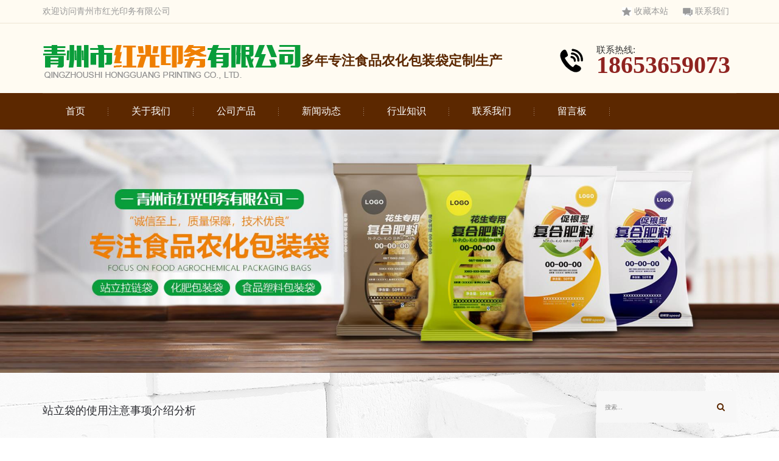

--- FILE ---
content_type: text/html; charset=utf-8
request_url: http://www.hongguangbaozhuang.com/news-1019272
body_size: 4849
content:
<!doctype html>
<html>
<head>
<meta charset="utf-8">
<title>站立袋的使用注意事项介绍分析-新闻动态-青州市红光印务有限公司</title>
<meta name="description" content="站立袋的使用注意事项介绍分析">
<meta name="keywords" content="站立袋的使用注意事项介绍分析">
<meta name="viewport" content="width=device-width, user-scalable=no, initial-scale=1, maximum-scale=1, minimum-scale=1">
<meta name="applicable-device" content="pc">
<meta name="apple-mobile-web-app-title" content="站立袋的使用注意事项介绍分析">
<meta name="application-name" content="青州市红光印务有限公司">
<meta property="og:type" content="article">
<meta property="og:site_name" content="青州市红光印务有限公司">
<meta property="og:image" content="http://www.hongguangbaozhuang.com/Content/ueditor-builder/net/upload1/Other/19128/6377273727463571389586149.jpg">
<meta property="og:title" content="站立袋的使用注意事项介绍分析">
<meta property="og:description" content="站立袋的使用注意事项介绍分析">
<meta property="og:tag" content="站立袋的使用注意事项介绍分析">
<meta property="og:url" content="http://www.hongguangbaozhuang.com/news-1019272">
<meta property="og:release_date" content="2021-11-17">
<link href="http://www.hongguangbaozhuang.com/news-1019272" rel="canonical">
<link href="http://m.hongguangbaozhuang.com/news-1019272" rel="alternate" media="only screen and (max-width: 640px)">
<link href="/Content/File_Img/hongguangbaozhuang.com/favicon.ico" rel="shortcut icon" type="image/x-icon">
<link href="/Content/C_IMG/m208/red/bootstrap.min.css" rel="stylesheet">
<link href="/Content/C_IMG/m208/red/font-awesome.min.css" rel="stylesheet">
<link href="/Content/C_IMG/m208/red/style.css" rel="stylesheet" type="text/css">
<link href="/Content/C_IMG/m208/red/responsive.css" rel="stylesheet">
<link href="/Content/C_IMG/m208/red/inner-common.css" rel="stylesheet" type="text/css">
<link href="/Content/C_IMG/m208/red/newscontent.css" rel="stylesheet" type="text/css">
<script src="/Content/C_JS/m208/jquery-tt.js"></script>
<script src="/Content/C_JS/m208/bootstrap.min-tt.js"></script>
</head>
<body class="inner">
<div class="header_top">
  <div class="container"><span class="welcome">欢迎访问青州市红光印务有限公司</span>
    <div class="top_nav"><a href="javascript:alert('请按ctrl+D手动收藏！');" class="first"><span><img src="/Content/C_IMG/m208/t_ico1.gif" alt="收藏本站"></span>收藏本站</a><a href="/contact-us"><span><img src="/Content/C_IMG/m208/t_ico2.gif" alt="联系我们"></span>联系我们</a></div>
  </div>
</div>
<div class="header_center ">
  <div class="container">
    <dl class="logo">
      <dt class="tit"><a href="/"><img src="/Content/File_Img/hongguangbaozhuang.com/logo19128.png" alt="青州市红光印务有限公司"></a>多年专注食品农化包装袋定制生产 </dt>
    </dl>
    <div class="header_phone"><span>联系热线:</span>
      <p><b>18653659073</b></p>
      <p><b>18653659073</b></p>
    </div>
  </div>
</div>
<nav class="navbar navbar-inverse" role="banner">
  <div class=" container">
    <div class="navbar-header">
      <button type="button" class="navbar-toggle" data-toggle="collapse" data-target=".navbar-collapse"><span class="sr-only">Toggle navigation</span><span class="icon-bar"></span><span class="icon-bar"></span><span class="icon-bar"></span></button>
      <a class="navbar-brand" href="/"><img src="/Content/File_Img/hongguangbaozhuang.com/logo19128.png" alt="青州市红光印务有限公司"></a></div>
    <div class="collapse navbar-collapse ">
      <ul class="nav navbar-nav">
        <li id="liHome" class="home"> <a href="http://www.hongguangbaozhuang.com/">首页</a></li>
<li id="liabout-us" > <a href="http://www.hongguangbaozhuang.com/about-us">关于我们</a></li>
<li id="liproducts"  class="dropdown"><a href="http://www.hongguangbaozhuang.com/products">公司产品</a>
<ul class="dropdown-menu"><li class="side_nav1" id="cat1"><a href="http://www.hongguangbaozhuang.com/shipin/">食品包装袋</a></li>
<li class="side_nav1" id="cat2"><a href="http://www.hongguangbaozhuang.com/suliao/">塑料包装袋</a></li>
<li class="side_nav1" id="cat3"><a href="http://www.hongguangbaozhuang.com/suliaoj/">塑料卷材</a></li>
<li class="side_nav1" id="cat4"><a href="http://www.hongguangbaozhuang.com/baozhuang/">包装袋定做</a></li>
<li class="side_nav1" id="cat5"><a href="http://www.hongguangbaozhuang.com/zhan/">站立拉链袋</a></li>
<li class="side_nav1" id="cat6"><a href="http://www.hongguangbaozhuang.com/nonghua/">农化包装袋</a></li>
<li class="side_nav1" id="cat7"><a href="http://www.hongguangbaozhuang.com/zhanli/">站立袋</a></li>
<li class="side_nav1" id="cat8"><a href="http://www.hongguangbaozhuang.com/sibian/">四边封袋</a></li>
</ul>
</li>
<li id="linewslist-1"> <a href="http://www.hongguangbaozhuang.com/newslist-1">新闻动态</a></li>
<li id="liindustrylist-1" > <a href="http://www.hongguangbaozhuang.com/industrylist-1">行业知识</a></li>
<li id="licontact-us" > <a href="http://www.hongguangbaozhuang.com/contact-us">联系我们</a></li>
<li id="liinquiry" > <a href="http://www.hongguangbaozhuang.com/inquiry">留言板</a></li>

      </ul>
    </div>
  </div>
</nav>
<img src="/Content/File_Img/hongguangbaozhuang.com/banner19128.jpg?rnd=0.14125125163293" width="100%" class="inner-banner">
<div class="container main">
  <div class="lf-box">
    <div class="news-content">
      <h3 class="news-title">站立袋的使用注意事项介绍分析</h3>
      <p class="news-date"><i class="fa fa-calendar"></i>2021-11-17</p>
      <div class="news-text"><p>　　站立袋、吸口袋是市场上一种新型的软包装。与其他包装形式相比，自立式吸口袋具有使用方便、价格适中的优点。下面简要介绍自承式吸口袋的特点及适用范围。</p><p>　　你对自给式口袋了解多少？</p><p>　　自承式吸口袋是市场上一种新型的软包装。与其他包装形式相比，具有使用方便、价格适中的优点。下面简要介绍自承式吸口袋的特点及适用范围。</p><p>　　所谓自承式吸口袋，是指底部为水平支撑结构，顶部或侧面为吸嘴的软包装袋，其自支撑结构在不需要其他的支撑的情况下，无论袋是否打开都可以自行站立。</p><p>　　目前市场上软饮料包装的主要形式是PET瓶、复合铝纸袋和pop罐，在同质化竞争中日益明显，包装的改进无疑是差异化竞争的有力手段之一。本新型产品结合了PET瓶的重复包装和复合铝纸包装的时尚，在印刷性能上具有传统饮料包装不能想比的优点。由于站立袋的基本形状，吸口袋的显示面积大于PET瓶，比立不住的利乐好。当然，由于吸力袋属于软包装范畴，目前并不适合碳酸饮料的包装，但在果汁、乳制品、保健饮料、果冻食品等方面具有较好的优点。</p><p>　　本新型产品的特点如下：</p><p>　　自立式吸口袋1是一种较新的包装形式，与普通包装形式相比，其优点在于便携性；自立式吸口袋可以方便地放入背包甚至口袋中，体积随着内容物的减少而减小，携带更加方便。具有增加产品档次、增加货架视觉效果、便携、使用方便、保鲜、密封等优点。自承式喷嘴袋采用/PET/PE结构。也可根据不同的产品，分为2层、3层等多种规格。</p><p>　　自立式吸口袋适用范围：</p><p>　　自立式吸口袋包装主要用于果汁饮料、运动饮料、瓶装饮用水、可吸收果冻、调味品等产品。除食品工业外，一些洗涤用品、日用化妆品、医药产品等也在逐步应用，如洗涤液、洗涤剂、沐浴露、洗发水、番茄酱等液体，也可用于胶状和半固态产品</p><p>　　通过以上的介绍，希望能帮助大家对站立袋有一个较全面的了解。</p><p style="text-align: center"><img src="/Content/ueditor-builder/net/upload1/Other/19128/6377273727463571389586149.jpg" title="站立袋.jpg"/></p><p><br/></p></div>
      <div class="prevNext">
  <p class="prev">上一条: <a href="http://www.hongguangbaozhuang.com/news-1029390">大米包装袋的选购需要从哪些方面入手</a></p>
  <p class="next">下一条: <a href="http://www.hongguangbaozhuang.com/news-1019270">食品塑料包装袋应该如何进行发展？</a></p>
</div></div>
  </div>
  <div class="rt-box">
    <div class="rt-row rt-row-1">
      <input type="text" name="lname" id="txtSearch" placeholder="搜索...">
      <button name="button" onclick="PSearch()" id="btnSearch"><i class="fa fa-search"></i></button>
    </div>
    <div class="rt-row rt-row-2">
      <h3>产品分类</h3>
      
<ul class="sf-menu">

<li class="menu-item LiLevel1" id="cat1"><a href="http://www.hongguangbaozhuang.com/shipin/">食品包装袋</a></li>

<li class="menu-item LiLevel1" id="cat2"><a href="http://www.hongguangbaozhuang.com/suliao/">塑料包装袋</a></li>

<li class="menu-item LiLevel1" id="cat3"><a href="http://www.hongguangbaozhuang.com/suliaoj/">塑料卷材</a></li>

<li class="menu-item LiLevel1" id="cat4"><a href="http://www.hongguangbaozhuang.com/baozhuang/">包装袋定做</a></li>

<li class="menu-item LiLevel1" id="cat5"><a href="http://www.hongguangbaozhuang.com/zhan/">站立拉链袋</a></li>

<li class="menu-item LiLevel1" id="cat6"><a href="http://www.hongguangbaozhuang.com/nonghua/">农化包装袋</a></li>

<li class="menu-item LiLevel1" id="cat7"><a href="http://www.hongguangbaozhuang.com/zhanli/">站立袋</a></li>

<li class="menu-item LiLevel1" id="cat8"><a href="http://www.hongguangbaozhuang.com/sibian/">四边封袋</a></li>

</ul></div>
    <div class="rt-row rt-row-3">
      <h3>相关新闻</h3>
      <ul><li><a href="http://www.hongguangbaozhuang.com/news-1148085"><img src="/Content/upload/19128/202312261618074a035a4d2f5e4111aceaee206eeefec7.jpg" alt="四边封袋的介绍"></a>
  <div><a href="http://www.hongguangbaozhuang.com/news-1148085">四边封袋的介绍</a>
    <p><i class="fa fa-calendar"></i>Dec 26, 2023</p>
  </div>
</li><li><a href="http://www.hongguangbaozhuang.com/news-1146225"><img src="/Content/upload/19128/202311261618155153ac19f8c948bf848360e8b97920b1.jpg" alt="食品塑料包装袋的介绍"></a>
  <div><a href="http://www.hongguangbaozhuang.com/news-1146225">食品塑料包装袋的介绍</a>
    <p><i class="fa fa-calendar"></i>Nov 26, 2023</p>
  </div>
</li></ul></div>
    <div class="rt-row rt-row-4">
      <h3>推荐产品</h3>
      <ul><li><img src="/Content/File_Img/S_Product/small/2020-07-31/202007311437134602.jpg" alt="农药包装袋"><a href="http://www.hongguangbaozhuang.com/nonghua/nongyao.html"><i class="fa fa-search"></i></a></li><li><img src="/Content/File_Img/S_Product/small/2020-07-29/202007290907543723.jpg" alt="四边封袋"><a href="http://www.hongguangbaozhuang.com/sibian/sibianfengdai.html"><i class="fa fa-search"></i></a></li><li><img src="/Content/File_Img/S_Product/small/2020-07-29/202007290906486285.jpg" alt="兽药包装袋"><a href="http://www.hongguangbaozhuang.com/nonghua/shou.html"><i class="fa fa-search"></i></a></li><li><img src="/Content/File_Img/S_Product/small/2020-07-29/202007290905138442.jpg" alt="站立袋"><a href="http://www.hongguangbaozhuang.com/zhanli/zhanlidai.html"><i class="fa fa-search"></i></a></li><li><img src="/Content/File_Img/S_Product/small/2020-07-29/202007290903207397.jpg" alt="化肥包装袋"><a href="http://www.hongguangbaozhuang.com/nonghua/huafei.html"><i class="fa fa-search"></i></a></li><li><img src="/Content/File_Img/S_Product/small/2020-07-29/202007290849583908.jpg" alt="站立拉链袋"><a href="http://www.hongguangbaozhuang.com/zhan/zhanli.html"><i class="fa fa-search"></i></a></li></ul></div>
  </div>
</div>
<footer id="footer">
  <div class="container wal"><div class="footer1 clearfix">
  <ul class="footer_nav fl">
    <li><a href="/about-us">关于我们<i></i></a></li>
    <li><a href="/products">公司产品<i></i></a></li>
    <li><a href="/newslist-1">新闻动态<i></i></a></li>
  </ul>
  <ul class="footer_nav fl">
    <li><a href="/industrylist-1">行业知识<i></i></a></li>
    <li><a href="/contact-us">联系我们 <i></i></a></li>
    <li><a href="/inquiry">留言板<i></i></a></li>
  </ul>
  <div class="footer_right">
    <div class="footer_link">
      <p>地址：山东省青州市东夏镇沙店村 </p>
      <p>联系人：李总 18653659073</p>
      <p>联系人：杨总 13573677676</p>
      <p>网址：www.hongguangbaozhuang.com</p>
    </div>
    <div class="bdsharebuttonbox footer_share bdshare-button-style0-32" data-bd-bind="1508828717175"><a title="分享到新浪微博" class="bds_tsina" data-cmd="tsina"></a><a title="分享到QQ空间" class="bds_qzone" data-cmd="qzone"></a><a title="分享到微信" class="bds_weixin" data-cmd="weixin"></a><a title="邮件订阅" href="" class="bds_dingyue"></a></div>
  </div>
  <ul class="footer_ewm">
    <li>
      <div class="img"><img src="/Content/ueditor-builder/net/upload1/Other/19128/6373161354425491793412141.png" class="center-block" alt="手机网站"></div>
      <p>手机网站</p>
    </li>
  </ul>
</div>
    <div class="footer_copy clearfix">
      <p></p>
      <p>版权所有：青州市红光印务有限公司 <img src="/Content/C_IMG/YqbYearLight6.png" class="YqbYears" alt=""> <a class="e_mobile" href="http://m.hongguangbaozhuang.com/">手机版</a><a href="/Content/File_Img/hongguangbaozhuang.com/7431.jpg" class="yyzz" target="_blank" style="display: inline-block;" ><img src="/Content/C_IMG/yyzz.png" alt="营业执照信息公示" title="营业执照信息公示"></a></p>
    </div>
  </div>
</footer>
<script src="/Content/C_JS/Site_Common.js"></script>
<script src="/Content/C_JS/count.js"></script>
<script>var vIpAddress="13.59.198.76";var vSiteLangId="19128";</script>
<style>
.about{background-image: url(/Content/C_CONIMG/20200729/qzhongguang-about-img.jpg);}
.header_center .header_phone p:last-child{display:none;}
.header_center .header_phone b{font-size: 40px;}
.header_center .header_phone{margin-top: 22px;}
.header_center .logo{margin-top: 21px;}
.llcase {display:none;}
</style></body>
</html>

--- FILE ---
content_type: text/css
request_url: http://www.hongguangbaozhuang.com/Content/C_IMG/m208/red/style.css
body_size: 7933
content:
@charset "utf-8";* {list-style:none;padding:0px;margin:0px;text-decoration:none;}body {background:url(/Content/C_IMG/m208/bg.jpg);font-family:Arial, 'Times New Roman', 'Microsoft YaHei', SimHei;}h1, h2, h3, h4, h5, h6,.h1,.h2,.h3 {font-family:Arial, 'Times New Roman', 'Microsoft YaHei', SimHei;color:#4E4E4E;}h1 {font-size:36px;color:#FFF;}h2 {font-size:20px;}h3 {font-size:16px;color:#787878;font-weight:400;line-height:24px;}h4 {font-size:16px;}.fl {float:left;}.fr {float:right;}.clearfix {clear:both;zoom:1;}.clearfix:after {content:".";display:block;height:0;clear:both;visibility:hidden;}.header {width:100%;overflow:hidden;}.header_top {width:100%;background:#FFFBF2;border-bottom:1px solid #F8F2E7;height:38px;line-height:38px;font-family:微软雅黑;color:#999;font-size:14px;overflow:hidden;}.header_top .top_nav {float:right;height:20px;}.header_top .top_nav a {padding:0 12px;color:#999;font-size:14px;float:left}.header_top .top_nav span {padding-right:4px;}.header_center {height:115px;padding-top:8px;overflow:hidden;border-top:1px solid #F3ECDE;background:#FFFBF2;background-position:center center;background-repeat:no-repeat;}.header_center .logo {float:left;margin-top:2px;}.top_title {float:left;margin-top:18px;}.top_title h2 {color:#F2F9F2;font-size:16px;}.top_title p {font-size:14px;line-height:24px;color:#F2F9F2}.header_phone {float:right;overflow:hidden;}.header_center .header_phone {color:#333;padding:0px;background:url(/Content/C_IMG/m208/phone.png) no-repeat center left;font-size:15px;line-height:25px;}.header_center .header_phone span {padding-left:60px;}.tit {font-size:22px;color:#5C2800}.header_center .header_phone p {padding-left:60px;padding-right:10px;font-family:Times New Roman;font-size:22px;font-weight:bold;color:#8F2320;}.header_center .header_phone b {display:block;}.navbar-inverse .navbar-nav > li > a {color:#999;}.navbar-inverse .navbar-nav > li >ul {position:absolute;display:none;z-index:10;background:#AB8A57;border-radius:10px;list-style:none;padding:0 10px;left:20px;}.navbar-inverse .navbar-nav > li >ul> li a {color:#FFF;text-decoration:none;}.navbar-inverse .navbar-nav>li:hover ul {display:block;}.navbar-collapse {max-height:340px;padding-left:0;overflow-x:visible;box-shadow:inset 0 1px 0 rgba(255,255,255,0.1);-webkit-overflow-scrolling:touch;}.navbar {position:relative;min-height:60px;border-top:2px solid #E81E2D;margin-bottom:0px;}.navbar-nav > li > a {padding-top:15px;line-height:60px;}.nav > li > a {position:relative;display:block;padding:0 38px;font-size:16px;}.navbar-inverse .navbar-brand {color:#FFF;}.navbar-inverse {background:#5C2800;border:none;line-height:60px;}.navbar {border-radius:0px;}.navbar-inverse .navbar-nav>.active>a, .navbar-inverse .navbar-nav>.active>a:hover, .navbar-inverse .navbar-nav>.active>a:focus {background-color:none;}.navbar-inverse .navbar-nav > .active > a, .navbar-inverse .navbar-nav > .active > a:hover {background:#AB8A57;color:#FFF;}.navbar-inverse .navbar-nav > li {background:url(/Content/C_IMG/m208/nav_bor.png) no-repeat right center;}.navbar-inverse .navbar-nav > li > a {color:#FFF;}.navbar-inverse .navbar-nav > li > a:hover {background:#AB8A57;color:#FFF;}.navbar-inverse .navbar-toggle {background-color:#5C2800;border-color:#5C2800;}.navbar-inverse .navbar-toggle:hover, .navbar-inverse .navbar-toggle:focus {background-color:#5C2800}.navbar-inverse .navbar-toggle .icon-bar {background-color:#FFF}.navbar-inverse .navbar-collapse, .navbar-inverse .navbar-form {border-color:#f90}.slider {position:relative;padding:0px;}.rslides {position:relative;list-style:none;overflow:hidden;width:100%;padding:0px;margin:0px;}.rslides li {-webkit-backface-visibility:hidden;position:absolute;display:none;width:100%;left:0;top:0;}.rslides li:first-child {position:relative;display:block;float:left;}.rslides img {display:block;float:left;width:100%;height:100%;border:0;}a.callbacks_nav {display:none;}ul.callbacks_tabs {position:absolute;z-index:9;bottom:2%;left:41%;}ul.callbacks_tabs li {display:inline-block;}.callbacks_tabs a {visibility:hidden;}.callbacks_tabs a:after {content:"\f111";font-size:0;visibility:visible;display:inline-block;width:15px;height:15px;border-radius:50%;float:left;margin-left:10px;background:#AE8C5A;}.callbacks_here a:after {background:#612D04;}.search {overflow:hidden;width:100%;background:#FFFBF2;border-bottom:1px solid #DEDEDE;height:65px;}.search p {font-size:14px;line-height:65px;display:block;width:65%;float:left;color:#999;}.search p a {color:#999;padding:0 6px;}.search .s_key {float:right;width:35%;height:65px;}.search .s_key input {width:75%;height:34px;line-height:32px;font-size:14px;color:#999;margin-left:20px;padding-left:10px;margin-top:15px;border:1px solid #DEDEDE;outline:none;float:left;}.btn_search {float:left;color:#FFF;width:18%;height:34px;margin-top:15px;background:#AC8956 url(/Content/C_IMG/m208/search.png) center no-repeat;}.product {margin-top:10px;}.main_title {padding:5px 10px;margin-top:35px;font-size:25px;text-align:center;font-weight:bold;color:#333;}.main_title span {color:#AD8A57;}.main_title2 {padding:0px 10px;text-align:center;font-size:16px;color:#666;margin-bottom:15px;}.slide-nav {float:left;border:3px solid #5C2800;width:25%;margin-top:20px;}.slide-nav-title {height:117px;background:#5C2800;}.slide-nav-title h2 {color:#FFF;text-align:center;font-family:"微软雅黑";font-size:26px;padding-top:30px;margin-top:0;}.slide-nav-title p {color:#AD8A57;text-align:center;font-size:12px;padding:5px 0;background:url(/Content/C_IMG/m208/xs.png) no-repeat center;}.slide-nav ul {list-style:none;margin:0px;padding:0px;}.slide-nav ul li {font-size:15px;overflow:hidden;}.bg {background:#FFF;}.slide-nav ul li a {text-decoration:none;display:block;}.slide-content {float:left;width:73%;padding-bottom:20px;height:auto;margin-left:2%;}.pro_list {padding:0px;margin-top:10px;}.pro_list li {float:left;position:relative;width:32.33%;list-style:none;margin:15px 0.5%;text-align:center;}.pro_list li h5, .pro_list li h6 {font-size:15px;padding:0px;margin:0px;line-height:45px;overflow:hidden;white-space:nowrap;text-overflow:ellipsis;background:#FFF4E3;}.pro_list li img {width:100%;height:220px}.pro_list li a:hover .ceng {display:block;}.pro_list li .ceng {position:absolute;display:none;color:#FFF;top:0;left:0;background:rgba(173,138,87,0.7);width:100%;height:82%;text-align:center;}.pro_list li .ceng_box {border:1px solid #FFF;width:90%;height:86%;margin:15px 15px;}.pro_list li .ceng h3, .pro_list li .ceng strong {display:block;color:#FFF;padding:0px 10px;}.pro_list li .ceng h4, .pro_list li .ceng p {display:block;color:#FFF;padding:0px 10px;line-height:24px;font-size:14px;}.avatar {display:block;overflow:hidden;width:100%;}.avatar img {-webkit-transition:all 0.3s ease-out;-moz-transition:all 0.3s ease-out;-o-transition:all 0.3s ease-out;transition:all 0.3s ease-out;}.avatar:hover img {transform:scale(1.3);transition:all 1s ease 0s;-webkit-transform:scale(1.3);-webkit-transform:all 1s ease 0s;-moz-transform:scale(1.3);-moz-transform:all 1s ease 0s;-o-transform:scale(1.3);-o-transform:all 1s ease 0s;}.aside-left ul {padding:0px;background:#FFF;}.aside-left ul li {line-height:55px;border-bottom:1px solid #F1F1F1;list-style:none;}.aside-left ul li a:hover {background:#AB8A57;color:#FFF;padding-left:48px;border-left:6px solid #5C2800}.aside-left ul li a {display:block;float:left;color:#666;padding-left:40px;width:100%;font-size:15px;text-decoration:none;transition:all 0.3s;-webkit-transition:all 0.3s;-moz-transition:all 0.3s;-o-transition:all 0.3s;}.td {background:url(/Content/C_IMG/m208/cha_bg.jpg) no-repeat center top;margin-top:20px;}.td_l {width:50%;margin:40px 0;}.td_l ul {padding:0px;}.td_l ul li {float:left;list-style:none;margin:0 20px;color:#333;font-size:15px;margin-top:10px;font-weight:bold;}.td_l ul li p {padding-top:10px;}.td_l ul li img {width:50px;}.td_img img {width:74%;padding-top:0px;}.dz {background:#F28D16;padding:10px 20px;width:60%;line-height:40px;margin:30px 0;border-radius:20px;color:#FFF;font-size:16px;text-align:center;}.td_r {width:50%;}.td_r h2 {padding-top:40px;color:#FFF;font-size:18px;font-weight:bold;padding-left:40px;}.td_r p {padding-left:40px;color:#FFF;line-height:24px;}.td_r ul {padding:0px;margin-left:40px;}.td_r ul li {float:left;width:33.3%;list-style:none;}.td_r ul li img {width:96%;border:1px solid rgba(255,255,255,0.5);}.case_box {margin-top:60px;}.yw_box {width:25%;float:left;margin-top:20px;}.yw_list {padding:10px 10px;position:relative;cursor:pointer}.yw_list:hover .yw_text {-webkit-transition:all ease 0.4s;-moz-transition:all ease 0.4s;-o-transition:all ease 0.4s;transition:all ease 0.4s;height:140px;background:rgba(174,138,88,0.9);}.yw_list img {width:100%}.yw_list .yw_text {background:rgba(174,138,88,1);position:absolute;left:10px;right:10px;bottom:10px;height:110px;-moz-transition:all ease 0.4s;-o-transition:all ease 0.4s;-webkit-transition:all ease 0.4s;transition:all ease 0.4s;}.yw_list .yw_text h2, .yw_list .yw_text h3, .yw_list .yw_text h4, .yw_list .yw_text h5, .yw_list .yw_text h6 {font-size:17px;text-align:center;color:#FFF;background:url(/Content/C_IMG/m208/18.png) no-repeat center bottom;padding-bottom:20px;}.yw_list .yw_text p {text-align:center;font-size:14px;color:#FFF;padding:0 5px;}.about {height:;background:url(/Content/C_IMG/m208/abg.jpg) no-repeat center top;padding-top:100px;padding-bottom:120px}.ab_content {width:86%;margin-top:20px;margin-left:auto;margin-right:auto;background:rgba(174,138,88,0.5);padding:20px 20px;text-align:center;border:1px solid rgba(255,255,255,0.4);}.ab_content h2 {color:#E3E3E3;text-align:left;font-size:18px;margin-top:0;font-weight:bold;}.ab_content p {color:#E3E3E3;text-align:left;line-height:26px;padding-top:10px;}.ab_content span {display:block;float:left;margin-right:20px;width:100px;height:45px;line-height:45px;background:#5C2800;margin-top:20px;}.ab_content span a {color:#E3E3E3;text-decoration:none;}.news {margin-top:20px;background:#FFF;}.news_box {float:left;width:50%;}.tt {display:block;float:left;width:80px;height:45px;background:#5C2800;color:#FFF;text-align:center;line-height:45px;}.tt_title {line-height:45px;font-weight:bold;font-size:16px;padding-left:8px;color:#333;}.tt_title a {color:#333;}.tt_title a:hover {color:#973122;text-decoration:none;}.news_content {padding:20px 20px;}.news_content h1 {margin:20px 0;color:#4E4E4E;font-weight:bold;font-size:18px;border-bottom:1px solid #EEE;}.news_content h1 span {border-bottom:2px solid #AE8C5A;display:block;width:80px;padding-bottom:20px;float:left}.news_content i {float:right;font-weight:normal;font-size:14px;font-style:normal;}.news_content i a {color:#666;}.news_content p {color:#666;line-height:28px;border-bottom:1px solid #DEDEDE;padding-bottom:20px;}.day {float:left;width:12%;text-align:center;border:1px solid #DEDEDE;color:#666;margin-top:8px;padding:10px 0px;}.day span {font-size:20px;font-weight:bold;}.content {float:right;width:85%;}.content h3 {color:#333;font-weight:bold;font-size:16px;margin:5px 0;}.content h3 a {color:#333;}.content h3 a:hover {color:#973122;text-decoration:none;}.content p {color:#999;line-height:26px;border-bottom:none;}.wt {padding:10px 10px;margin-top:5px;}.wt h2 {margin:20px 0;font-weight:bold;font-size:18px;border-bottom:1px solid #EEE;}.wt h2 i {float:right;font-weight:normal;font-size:14px;font-style:normal;}.wt img {padding-left:10px;}.wt h2 i a {color:#666;}.wt h2 span {border-bottom:2px solid #AE8C5A;display:block;width:80px;padding-bottom:20px;float:left;}.wt ul {padding:10px 0;}.wt ul li {line-height:36px;list-style:none;border-bottom:1px solid #F1F1F1;width:50%;float:left;padding:0 10px;color:#666;}.wt ul li a {color:#333;font-size:15px;font-weight:bold;display:block;width:90%;white-space:nowrap;overflow:hidden;text-overflow:ellipsis;}.wt ul li a:hover {color:#973122;}.wt ul li span img {padding:0px;}.scroll {width:80px;height:80px;position:fixed;right:3px;bottom:50px;cursor:pointer;background:url(/Content/C_IMG/m208/top.png) bottom no-repeat;height:42px;}.scroll:hover {background:url(/Content/C_IMG/m208/top.png) top no-repeat;height:42px;}#footer {clear:both;margin:0px auto;padding:24px 0px;width:100%;background:#5C2800;}.footer_nav {width:15%;margin-right:4%;padding:0}.footer_nav li {height:45px;line-height:45px;border-bottom:1px solid #6A3103;list-style:none;}.footer_nav li a {padding:0 7.7% 0 3px;font-size:15px;color:#ECF5FB;}.footer_nav li a:hover {text-decoration:none;}.footer_nav i {width:15px;height:5px;background:url(/Content/C_IMG/m208/ind_more.png) no-repeat;float:right;margin-top:21px;}.footer_nav li a:hover i {margin-right:-8px;}.footer_right {width:30%;float:left;margin:12px 4%;}.footer_right .title {font-size:15px;color:#666;font-weight:bolder;margin-bottom:15px;}.link {background:#642C00;padding:10px 10px;color:#947157;}.link a {color:#947157;line-height:24px;margin-left:15px;}.footer_link {width:100%;height:40px;position:relative;margin-bottom:18px;}.footer_link p {padding-left:0px;height:20px;line-height:20px;font-size:14px;color:#ECF5FB;width:100%;}.footer_share a {background:url(/Content/C_IMG/m208/footer_share2.png) no-repeat !important;background-size:auto 100% !important;height:30px !important;width:36px !important;margin:60px 20px 0 0 !important;}.footer_share a.bds_qzone {background-position:-40px 0 !important;}.footer_share a.bds_weixin {background-position:-80px 0 !important;}.footer_share a.bds_dingyue {background-position:-240px 0 !important;}.footer_share a:hover {opacity:1 !important;}.footer_share a.bds_tsina:hover {background-position:-120px 0 !important;}.footer_share a.bds_qzone:hover {background-position:-160px 0 !important;}.footer_share a.bds_weixin:hover {background-position:-200px 0 !important;}.footer_share a.bds_dingyue:hover {background-position:-280px 0 !important;}.footer_ewm {width:24%;float:left;margin-top:15px;}.footer_ewm li {width:100%;float:right;margin:0 0 0 10%;list-style:none;}.footer_ewm .img {padding:2px;}.footer_ewm img {display:block;width:50%;}.footer_ewm p {font-size:14px;color:#FFF;padding-top:10px;text-align:center;}.footer_copy {padding:28px 0 0 0;font-size:13px;color:#ECF5FB;text-transform:uppercase;line-height:22px;text-align:center;}.footer_copy span {color:#e01514;}.stock {display:none;}.stock_up {width:9px;height:10px;background:url(/Content/C_IMG/m208/stock_up.png) no-repeat;margin-left:5px;}#bottomNav {display:none;background:#f5f5f5;height:62px;background-repeat:repeat-x;z-index:999;position:fixed;bottom:0;left:0;width:100%;_position:absolute;_top:expression_r(documentElement.scrollTop + documentElement.clientHeight-this.offsetHeight);overflow:visible;}.bmeum {color:#FFF;text-align:center;padding-top:6px;}.bmeum a {color:#9C9C9C;}.bmeum a:hover {text-decoration:none;color:#9C9C9C;}.bottom_mobile {width:33%;float:left;}.now {padding-left:24px;background:url(/Content/C_IMG/m208/now01.png) no-repeat left center;height:50px;line-height:50px;font-size:14px;color:#666;border-bottom:1px dashed #DEDEDE;}.now a {color:#666}.ab_nav {margin:30px auto;}.ab_nav ul {padding:0px;}.ab_nav ul li {list-style:none;float:left;font-size:18px;text-align:center;float:left;border-right:1px solid #FFF;width:16.5%;height:55px;line-height:55px;}.ab_nav ul li a {color:#FFF;display:block;text-decoration:none;background:#AB8A57;}.ab_nav ul li a:hover {background:url(/Content/C_IMG/m208/tbg.jpg) center no-repeat;}.ab_nav ul li a.selected {background:url(/Content/C_IMG/m208/tbg.jpg) center no-repeat;}.jj {background:#F1F1F1;padding:30px 30px;}.jj_tu {width:48%;float:left;margin-top:20px}.jj_content {width:50%;float:right;}.jj_content h2 {color:#5C2800;font-weight:bold;}.jj_content p {line-height:28px;color:#666;padding:6px 0;}.chejian {margin-top:50px;}.chejian h4 {color:#DBDBDB;font-weight:bold;text-align:center;font-size:20px;}.chejian h3 {color:#5C2800;font-weight:bold;text-align:center;font-size:22px;}.chejian p {text-align:center;line-height:28px;}.case_list {padding:0px;margin-top:20px;cursor:pointer}.case_list li {list-style:none;width:25%;float:left;}.case {margin:0 auto;margin:20px 20px;padding-bottom:20px;transition:all 0.3s;background:#F1F1F1;}.case_list li img {max-width:100%;display:block;height:240px;}.case h3 {color:#333;overflow:hidden;white-space:nowrap;text-overflow:ellipsis;font-size:15px;padding:0 20px;}.case p {color:#999;font-size:14px;padding:0 20px;overflow:hidden;white-space:nowrap;text-overflow:ellipsis;}.case:hover {background:#5C2800;}.case:hover h3 {color:#FFF;}.case:hover p {color:#FFF;}.case img {width:363px;height:261px;overflow:hidden;}.str_tu {width:35%;float:left;margin-top:30px;position:relative;}.str_tu span {display:block;position:absolute;float:left;padding:30px 10px;text-align:center;font-size:20px;margin-top:30px;width:100px;background:#5C2800;color:#FFF}.str_tu img {display:block;height:auto;padding-top:20px;max-width:100%;}.str_content {float:left;width:65%;margin-top:30px;background:#FFF;padding-bottom:20px;}.str1 {padding-left:30px;}.str2 {padding-left:30px;}.str_content h3 {color:#5C2800;font-size:20px;font-weight:bold;padding-bottom:5px;padding-top:30px;}.str_content h4 {color:#999;font-size:15px;font-weight:100;text-transform:uppercase;font-family:Arial, Helvetica, sans-serif;padding-bottom:10px;line-height:26px;padding-left:2px;}.str_content p {color:#666;font-size:15px;line-height:26px;}.str_content p i {font-size:58px;color:#AB8A57;}.cultural h2 {text-align:center;font-size:24px;font-weight:bold;}.cul_left {width:28%;float:left;margin-top:30px;}.cul_left h1 {color:#333;font-size:22px;margin:0px;padding-bottom:10px;padding-top:10px;}.cul_left h3 {color:#666;line-height:32px;margin:0px;}.cul_left i {font-size:70px;color:#E9E9E9;font-weight:bold;}.cul_right {width:69%;float:right;margin-top:30px;}.honor h2 {text-align:center;font-size:24px;font-weight:bold;}.honor_list {padding:0px;}.honor_list li {list-style:none;float:left;width:32.3%;margin:10px 0.5%;}.honor_list li img {height:238px;border:8px solid #EBEBEB;border-radius:10px;}.honor_list li p {text-align:center;padding-top:20px;}.message h2 {text-align:center;font-size:24px;font-weight:bold;}.online {margin-top:55px;}.online ul {padding:0px;}.online ul li {margin-bottom:35px;list-style:none;}.online li span {display:inline-block;width:120px;font-size:16px;vertical-align:top;color:#4a4a4a;text-align:right;line-height:36px;}.online li span em {padding-right:2px;color:#973122;font-style:normal;}.online .li01 {width:50%;float:left;}.online .li02 {width:50%;float:left;}.online .li03 {width:50%;float:left;}.online .li04 {clear:both;width:100%;}.online li img {vertical-align:middle;height:36px;background:#e5e5e5;}.online .li05, .online .li06 {margin-bottom:10px;width:100%;margin:10px auto;text-align:center;}.inp1 {width:65%;height:36px;background:#F1F1F1;overflow:hidden;line-height:36px;border:1px solid #5C2800;padding:0px 25px 0px 10px;}.inp2 {width:65%;height:36px;background:#F1F1F1;overflow:hidden;line-height:36px;border:1px solid #5C2800;padding:0px 25px 0px 10px;}.inp3 {width:65%;height:36px;background:#F1F1F1;overflow:hidden;line-height:36px;border:1px solid #5C2800;padding:0px 25px 0px 10px;}.inp4 {width:70%;height:109px;background:#F1F1F1;overflow:hidden;line-height:36px;border:1px solid #5C2800;resize:none;}.inp5 {width:90%;height:36px;overflow:hidden;line-height:36px;border:1px solid #5C2800;background:none;margin-right:10px;}.inp7 {width:65%;height:36px;background:#F1F1F1;overflow:hidden;line-height:36px;border:1px solid #5C2800;padding:0px 25px 0px 10px;}.btn1 {width:79px;height:34px;border:0;margin:10px auto;background:#5C2800;color:#FFF;}.btn2 {width:79px;height:34px;border:0;margin:10px auto;background:#5C2800;color:#FFF;}.in_contact {background:#FFF;padding-bottom:30px;}.con {width:50%;letter-spacing:1px;padding:30px 30px;}.con h2 {color:#333;padding:5px 0;margin-top:60px;font-weight:bold;}.con span {padding-right:20px;}.con p {line-height:60px;margin-top:20px;padding-bottom:20px;font-size:15px;border-bottom:1px solid #DDD;}.con b {color:#FFAE00}#page div {float:right;padding:20px 0;}#page a {background:#F4FAFB;border:1px solid #3C8DBC;color:#9CACAF;margin-right:3px;display:block;float:left;padding:3px 8px;text-decoration:none;}#page span.current {background:#367FA9;color:#FFF;font-weight:bold;display:block;float:left;padding:4px 10px;margin-right:3px;}.pro-tel {padding-top:20px;padding-bottom:20px;padding-left:16px;background:#5C2800 url(/Content/C_IMG/m208/icon2.png) no-repeat 200px 54px;}.pro-tel p {color:#FFF;}.pro-tel span {display:block;font-size:15px;padding:6px 0;line-height:18px;color:#FFF;}.pro-tel em {font-style:normal;font-size:20px;font-weight:bold;color:#FFF;line-height:32px;}.pro_detail {padding:10px 10px;margin-top:10px;}.pro_de {text-align:center;}.pro_de ul {padding:0px;margin-top:30px;display:inline-block}.pro_de ul li {float:left;list-style:none;margin:10px 5px;}.pro_de ul li P {text-align:center;padding-top:10px;font-weight:bold;}.pro_detail h1 {font-size:22px;color:#333;border-left:5px solid #5C2800;margin:0px;padding-left:10px;}.pro_detail h2 {padding-top:0px;padding-bottom:20px;color:#333;font-weight:600;text-align:center;font-size:18px;}.pro_detail h3 {color:#AC8956;font-weight:bold;font-size:16px;}.pro_detail p {color:#666;}.pro_detail h4 img {sdisplay:block;margin-left:auto;margin-right:auto;}.pro_title {height:50px;background:#5C2800;font:bold 20px Arial, Helvetica, sans-serif;letter-spacing:2px;color:#FFF;text-align:center;margin-top:20px;line-height:50px;border-radius:0 20px 0 20px}.pro_box {width:32%;border:1px solid #EEE;float:left;margin:0px 0.5%;}.pro {padding:2px 2px;color:#333;font-size:13px;margin-top:0px;padding-bottom:10px;text-align:center;line-height:10px;}.pro a {text-decoration:none;color:#333;display:block;}.pro img:hover {opacity:0.8;filter:alpha(opacity=0.8);}.pro img {width:100%;height:200px;}.pro_ti {font-size:14px;color:#111;line-height:28px;padding-top:15px;background:none;}.pro_ti a {color:#111;display:block;text-decoration:none;}.pro_ti a:hover {color:#FFF;}.in_news {padding:0px;margin:0}.in_news_news_content {float:left;width:68%;background:#F1F1F1;padding:0 30px;}.news_nav {float:right;width:30%;}.news_nav > h4 {line-height:24px;margin-top:20px;}.news_nav > h4 span {float:left;font-size:18px;font-weight:bold;color:#333;}.news_nav > h4 a {float:right;font-size:14px;color:#666;}.news_nav > h3 a {color:#5C2800;font-weight:bold;text-decoration:none;display:block;}.news_nav > h3 img {padding-right:10px;}.news_nav .nx_fr_1 {padding:20px 0;border-bottom:1px solid #EEE;}.news_nav .nx_fr_2 a {display:block;position:relative;margin-top:25px;font-size:14px;color:#666;overflow:hidden;white-space:nowrap;text-overflow:ellipsis;}.news_nav .nx_fr_2 a:hover {color:#FFB200}.in_news_news_l {float:left;width:100%;border-bottom:1px dotted #DEDEDE;}.in_news_news_l h2 {font-size:16px;font-weight:bold;padding-top:5px;}.in_news_news_l h2 a {color:#333;text-decoration:none;}.in_news_news_l h2 a:hover {color:#FFB200;}.in_news_news_l h2 span {color:#999;font-size:13px;padding-left:10px;}.in_news_news_l p {line-height:24px;font-size:14px;padding-top:15px;color:#666}.n_detail {color:#555;padding:10px 10px;}.n_detail h2 {text-align:left;color:#282828}.n_detail p {padding:10px 0px;line-height:28px;}.nx_bottom {padding-top:40px;border-top:1px solid #EEE;}.nx_bottom span.fl p a {font-size:14px;color:#333;line-height:28px;}.nx_bottom a.fr {width:120px;height:54px;background:#999;font-size:14px;color:#FFF;text-align:center;line-height:54px;}.plan {padding:10px 10px;margin-top:10px;}.plan h1 {font-size:22px;color:#333;border-left:5px solid #5C2800;margin:0px;padding-left:10px;}.plan h3 {color:#AC8956;font-weight:bold;font-size:16px;}.plan_tu {width:35%;float:left;margin-top:20px;}.plan_content {width:65%;float:left;margin-top:20px;}.plan_content h4 {color:#8F2320;font-weight:bold;}.plan_content p {line-height:26px;}.plan ul {padding:0px;}.plan ul li {list-style:none;width:33.3%;float:left}.plan ul li p {line-height:26px;padding-top:10px;}.gf {padding:10px 10px;}.feedback {clear:both;margin:0px auto;padding:0px;margin:20px 0px 0px 0px;}.submita {margin:16px auto;margin-left:20px;display:inline-block;padding:0 18px!important;line-height:22px;background:#ff9c00;border:0px;height:24px;color:#FFF;cursor:pointer;font-size:16px;}.xh {color:#f00;padding:0 3px;}#feedbackForm {color:#2b0505;font-size:16px;border:1px dashed #ccc;padding:30px 30px 10px 0;margin-bottom:30px;}#feedbackForm tr td {border:0px solid #ccc;height:50px;}#feedbackForm tr td:nth-child(1) {width:80px;text-align:right;}#feedbackForm tr td input {display:block!important;margin-left:20px;border:1px solid #7d7171;width:90%;height:80%;background-color:rgba(1,1,1,0.0);border-radius:5px;}#feedbackForm tr td textarea {margin-left:20px;border:1px solid #7d7171;width:90%;height:80%;background-color:rgba(1,1,1,0.0);border-radius:5px;resize:none;}.submita {width:90%;height:50px;border-radius:5px;}@media only screen and (max-width:680px) {#feedbackForm {border:none;}.feedbackForm table {width:100%;}.pro_lb0 img {width:100%;}.pro_lb0 li p strong {width:90vw;}.acon .pinfo {padding:0 !important;}.acon .pinfo {padding:0 !important;}.feedbackForm tr td {width:20.5942vw !important;display:block;float:left;}.feedbackForm tr td input {width:60vw !important;}.feedbackForm tr td .atextarea {width:60vw !important;}.submita {font-size:14px;width:60vw !important;}.navbar .logo img {width:80%;}}.dropdown-menu {width:100%;}.dropdown-menu>li>a {line-height:36px;}.menu>ul>li:hover .dropdown-menu {display:block!important;}.footlinks {font-size:9pt;font-size:9pt;background:#312e2e;text-align:center;line-height:165%;}.footlinks span {color:#FFF;}.footlinks a {color:#FFF;margin-right:3px;}.bPosition {margin-bottom:20px;font-size:14px;border-bottom:1px dashed #dcdcdc;line-height:48px;}.bPosition b {border-left:10px solid #f08519;font-weight:normal;padding-left:8px;}.twojin {height:136px;overflow:hidden;margin:10px 0 20px;background:#F7F7F7;width:895px;text-align:left;padding-top:15px;}.twojin .sj {float:right;width:110px;height:151px;padding-top:15px;}.twojin .fr1 {color:#999;font-size:14px;}.twojin .fr {line-height:25px;text-align:center;color:#FFF;background-color:#999;margin-top:50px;padding:0px 17px;}.twojin .tp {width:210px;float:left;padding-left:10px;background:url(/Content/C_IMG/m128/news.jpg) no-repeat center left 12px;}.twojin p {padding:10px 0 0 20px;line-height:26px;width:540px;overflow:hidden;float:left;color:#666;}.twojin p b {display:block;font-weight:100;color:#000;width:595px;height:34px;overflow:hidden;}.twojin p b a, .new_ab li p b a:hover {color:#343434;font-weight:bold;font-size:16px;}.twojin p span {display:-webkit-box;-webkit-box-orient:vertical;-webkit-line-clamp:3;overflow:hidden;height:70px;line-height:24px;font-size:14px;}.twojin .fr:hover {background:#E50012;}.prevNext {overflow:hidden;}.prevNext p {line-height:36px;font-size:16px;color:#000;}.prevNext p a {color:#000;}.rnews {width:100%;margin-top:36px;}.rnews h3 {font-size:24px;line-height:30px;padding:8px 0px;background:#0067aa;color:#FFF;margin-bottom:28px;text-indent:32px;}.rnews ul {overflow:hidden;}.rnews ul li {display:inline-block;vertical-align:middle;width:406px;margin-right:15px;font-size:13px;color:#888;border-bottom:1px dotted #C4C4C4;line-height:29px;margin-bottom:5px;cursor:pointer;overflow:hidden;text-align:left;}.rnews ul li a {display:block;width:100%;line-height:29px;color:#888;}.inner-banner {width:100%;}.dropdown:hover .dropdown-menu {display:block!important;left:0!important;}.h1{font-size:36px;color:#FFF;}.h2{font-size:20px;}.h3{line-height:24px;}.news_content .h1{margin:20px 0;color:#4E4E4E;font-weight:bold;font-size:18px;border-bottom:1px solid #EEE;}.news_content .h1 span{border-bottom:2px solid #5C2800;display:block;width:80px;padding-bottom:20px;float:left}.news_content .h1{margin:20px 0;color:#4E4E4E;font-weight:bold;font-size:18px;border-bottom:1px solid #EEE;}.news_content .h1 span{border-bottom:2px solid #5C2800;display:block;width:80px;padding-bottom:20px;float:left}.slide-nav-title .h2{color:#FFF;text-align:center;font-family:"微软雅黑";font-size:26px;padding-top:30px;margin-top:0;}.ab_content .h2{color:#E3E3E3;text-align:left;font-size:18px;margin-top:0;font-weight:bold;}.td_r .h2 {padding-top:40px;color:#FFF;font-size:18px;font-weight:bold;padding-left:40px;}.wt .h2{margin:20px 0;font-weight:bold;font-size:18px;border-bottom:1px solid #EEE;}.wt .h2 i{float:right;font-weight:normal;font-size:14px;font-style:normal;}.wt .h2 i a{color:#666;}.wt .h2 span{border-bottom:2px solid #5C2800;display:block;width:80px;padding-bottom:20px;float:left;}.str_content .h3{color:#5C2800;font-size:20px;font-weight:bold;padding-bottom:5px;padding-top:30px;}.content .h3{color:#333;font-weight:bold;font-size:16px;margin:5px 0;}.content .h3 a{color:#333;}.content .h3 a:hover{color:#973122;text-decoration:none;}

--- FILE ---
content_type: text/css
request_url: http://www.hongguangbaozhuang.com/Content/C_IMG/m208/red/inner-common.css
body_size: 1404
content:

.main{display:flex;padding-top:30px;}.rt-box{flex:0 0 auto;width:280px;padding-left:50px;margin-left:auto}.rt-row{margin-bottom:35px}.rt-row h3{text-transform:uppercase;font-size:1.5rem;position:relative;border-bottom:1px solid #f1f1f1;padding-bottom:14px;margin-bottom:16px}.rt-row h3::after{content:"";display:block;position:absolute;bottom:-1px;left:0;height:1px;background:#646464;width:50px}.rt-row-1{display:flex}.rt-row-1 input{background:#f7f7f7;padding:0 14px;height:52px;font-size:1rem;border:0;outline:0;width:100%;color:#666}.rt-row-1 input::placeholder{color:#848484}.rt-row-1 button{background:#f7f7f7;border:0;outline:0;width:52px;flex:0 0 auto}.rt-row-1 button:hover,.rt-row-1 input:focus,.rt-row-1 input:hover{background:#eee}.rt-row-2 a{transition:all .3s;position:relative;box-sizing:border-box;border:1px solid #d5d5d5;margin-bottom:10px;border-radius:0 7px 0 0}.rt-row-2 a::after{transition:all .3s;content:"";display:block;position:absolute;height:6px;width:6px;background:grey;transform:translateY(-50%) rotate(45deg);transform-origin:center;top:50%;left:12px}.rt-row-2 a{font-size:.9375rem;color:#6f6f6f;transition:all .3s;padding:10px 30px;display:block}.rt-row-2 li ul{display:none}.rt-row-2 li ul a{border:0;border-radius:0}.rt-row-2 li ul a::after{display:none}.rt-row-2 li:hover a,.rt-row-2 li:hover ul a:hover{color:#FFF}.rt-row-2 li:hover a::after{background:#FFF}.rt-row-2 li:hover ul{display:block}.rt-row-2 li:hover ul a{background:#FFF;color:grey}.rt-row-3 li{display:flex;margin-bottom:30px;align-items:center}.rt-row-3 img{width:100px;height:100px;object-fit:cover;margin-right:14px;flex:0 0 auto}.rt-row-3 a{font-size:1rem;color:#070707;line-height:20px}.rt-row-3 p{color:#6f6f6f;font-size:.8125rem;margin-top:10px}.rt-row-4 ul{display:flex;flex-wrap:wrap}.rt-row-4 li{position:relative;width:85px;height:85px;border:1px solid #ececec;box-sizing:border-box;margin-bottom:8px;margin-right:8px}.rt-row-4 img{width:100%;height:100%;object-fit:cover}.rt-row-4 a{display:flex;align-items:center;justify-content:center;position:absolute;top:0;left:0;width:100%;height:100%;background:#464646;opacity:0}.rt-row-4 i{color:#FFF;font-size:1.5rem}.rt-row-4 li:hover a{opacity:.7}.rt-row-5 ul{display:flex;flex-wrap:wrap;white-space:nowrap}.rt-row-5 li{margin-right:12px;margin-bottom:18px;border:1px solid #ececec;transition:all .3s;background:#ececec}.rt-row-5 li:hover{background:#FFF}.rt-row-5 a{display:block;padding:0 15px;line-height:38px;font-size:.8125rem;color:#646464}.rt-row-6 ul{display:flex;flex-wrap:wrap}.rt-row-6 li{display:flex;height:35px;width:35px;text-align:center;border-radius:2px;align-items:center;justify-content:center;background:#1882d6;margin-right:10px;margin-bottom:10px}.rt-row-6 li a{display:block}.rt-row-6 i{color:#FFF;font-size:1.25rem}.rt-row-6 li:nth-child(2){background:#20c1f5}.rt-row-6 li:nth-child(3){background:#ec594f}.rt-row-6 li:nth-child(4){background:#2c3f50}.rt-row-6 li:nth-child(5){background:#436990}.rt-row-6 li:nth-child(6){background:#eb5d8b}.pages{display:flex;justify-content:center;line-height:35px;margin-bottom:30px}.pages a,.pages span{display:block;padding:0 15px;background-color:#000;color:#FFF;margin:0 2.5px;font-size:.875rem}.pages span{background-color:#aaa}.pages a:hover{background-color:#666}.aboutus h3{font-size:1.8rem;border-bottom:1px dashed #d9d9d9;padding-bottom:15px;margin-bottom:25px}.aboutus p{margin-bottom:25px;line-height:25px;color:#4f4f4f;font-size:1.4rem}@media screen and (max-width:960px){.main{flex-direction:column-reverse}.rt-box{width:100%;padding:0}.rt-row{margin-bottom:20px}}.description::after,.morelink a,.news-date,.news-more a,.pro_lb .readmore::before,.rt-row-2 li:hover a,.rt-row-2 li:hover ul a:hover{background:#5C2800}.nav a:hover,.product-tags p.active,.product-tags p:hover,.rt-row-1 button,.rt-row-3 a:hover{color:#5C2800}.pro_lb .readmore:hover i{background:#b72110}



--- FILE ---
content_type: text/css
request_url: http://www.hongguangbaozhuang.com/Content/C_IMG/m208/red/newscontent.css
body_size: 213
content:
.news-title{font-size:1.8rem;color:#2b2c31;padding-bottom:30px}.news-date{font-size:1.4rem;color:#FFF;margin-top:10px;padding:10px 0;border-bottom:1px dashed #d6d6d6;padding-left:12px;}.news-date i{margin-right:5px}.news-text{font-size:1.4rem;color:#969696;line-height:26px}.news-text p{margin:15px 0}